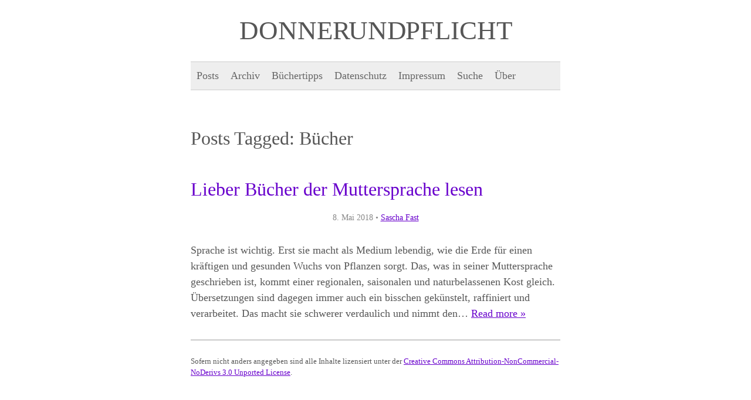

--- FILE ---
content_type: text/html; charset=UTF-8
request_url: https://www.donnerundpflicht.de/tag/buecher/
body_size: 6004
content:
<!doctype html>

<!--[if lt IE 7]><html lang="de" class="no-js lt-ie9 lt-ie8 lt-ie7"> <![endif]-->
<!--[if (IE 7)&!(IEMobile)]><html lang="de" class="no-js lt-ie9 lt-ie8"><![endif]-->
<!--[if (IE 8)&!(IEMobile)]><html lang="de" class="no-js lt-ie9"><![endif]-->
<!--[if gt IE 8]><!--> <html lang="de" class="no-js"><!--<![endif]-->

  <head>
    <meta charset="utf-8">

    <!-- Google Chrome Frame for IE -->
    <meta http-equiv="X-UA-Compatible" content="IE=edge,chrome=1">

    <title>  Bücher</title>

    <!-- mobile meta (hooray!) -->
    <meta name="HandheldFriendly" content="True">
    <meta name="MobileOptimized" content="320">
    <meta name="viewport" content="width=device-width, initial-scale=1.0"/>

    <!-- icons & favicons (for more: http://www.jonathantneal.com/blog/understand-the-favicon/) -->
    <link rel="apple-touch-icon" href="https://www.donnerundpflicht.de/wp-content/themes/donnerpflicht/library/images/apple-icon-touch.png">
    <link rel="icon" href="https://www.donnerundpflicht.de/wp-content/themes/donnerpflicht/favicon.png">
    <!--[if IE]>
      <link rel="shortcut icon" href="https://www.donnerundpflicht.de/wp-content/themes/donnerpflicht/favicon.ico">
    <![endif]-->
    <!-- or, set /favicon.ico for IE10 win -->
    <meta name="msapplication-TileColor" content="#f01d4f">
    <meta name="msapplication-TileImage" content="https://www.donnerundpflicht.de/wp-content/themes/donnerpflicht/library/images/win8-tile-icon.png">

    <link rel="pingback" href="https://www.donnerundpflicht.de/xmlrpc.php">

    <!-- wordpress head functions -->
    <meta name='robots' content='max-image-preview:large' />
<link rel="alternate" type="application/rss+xml" title="Donner und Pflicht &raquo; Feed" href="https://www.donnerundpflicht.de/feed/" />
<link rel="alternate" type="application/rss+xml" title="Donner und Pflicht &raquo; Kommentar-Feed" href="https://www.donnerundpflicht.de/comments/feed/" />
<link rel="alternate" type="application/rss+xml" title="Donner und Pflicht &raquo; Bücher Schlagwort-Feed" href="https://www.donnerundpflicht.de/tag/buecher/feed/" />
<script type="text/javascript">
/* <![CDATA[ */
window._wpemojiSettings = {"baseUrl":"https:\/\/s.w.org\/images\/core\/emoji\/14.0.0\/72x72\/","ext":".png","svgUrl":"https:\/\/s.w.org\/images\/core\/emoji\/14.0.0\/svg\/","svgExt":".svg","source":{"concatemoji":"https:\/\/www.donnerundpflicht.de\/wp-includes\/js\/wp-emoji-release.min.js"}};
/*! This file is auto-generated */
!function(i,n){var o,s,e;function c(e){try{var t={supportTests:e,timestamp:(new Date).valueOf()};sessionStorage.setItem(o,JSON.stringify(t))}catch(e){}}function p(e,t,n){e.clearRect(0,0,e.canvas.width,e.canvas.height),e.fillText(t,0,0);var t=new Uint32Array(e.getImageData(0,0,e.canvas.width,e.canvas.height).data),r=(e.clearRect(0,0,e.canvas.width,e.canvas.height),e.fillText(n,0,0),new Uint32Array(e.getImageData(0,0,e.canvas.width,e.canvas.height).data));return t.every(function(e,t){return e===r[t]})}function u(e,t,n){switch(t){case"flag":return n(e,"\ud83c\udff3\ufe0f\u200d\u26a7\ufe0f","\ud83c\udff3\ufe0f\u200b\u26a7\ufe0f")?!1:!n(e,"\ud83c\uddfa\ud83c\uddf3","\ud83c\uddfa\u200b\ud83c\uddf3")&&!n(e,"\ud83c\udff4\udb40\udc67\udb40\udc62\udb40\udc65\udb40\udc6e\udb40\udc67\udb40\udc7f","\ud83c\udff4\u200b\udb40\udc67\u200b\udb40\udc62\u200b\udb40\udc65\u200b\udb40\udc6e\u200b\udb40\udc67\u200b\udb40\udc7f");case"emoji":return!n(e,"\ud83e\udef1\ud83c\udffb\u200d\ud83e\udef2\ud83c\udfff","\ud83e\udef1\ud83c\udffb\u200b\ud83e\udef2\ud83c\udfff")}return!1}function f(e,t,n){var r="undefined"!=typeof WorkerGlobalScope&&self instanceof WorkerGlobalScope?new OffscreenCanvas(300,150):i.createElement("canvas"),a=r.getContext("2d",{willReadFrequently:!0}),o=(a.textBaseline="top",a.font="600 32px Arial",{});return e.forEach(function(e){o[e]=t(a,e,n)}),o}function t(e){var t=i.createElement("script");t.src=e,t.defer=!0,i.head.appendChild(t)}"undefined"!=typeof Promise&&(o="wpEmojiSettingsSupports",s=["flag","emoji"],n.supports={everything:!0,everythingExceptFlag:!0},e=new Promise(function(e){i.addEventListener("DOMContentLoaded",e,{once:!0})}),new Promise(function(t){var n=function(){try{var e=JSON.parse(sessionStorage.getItem(o));if("object"==typeof e&&"number"==typeof e.timestamp&&(new Date).valueOf()<e.timestamp+604800&&"object"==typeof e.supportTests)return e.supportTests}catch(e){}return null}();if(!n){if("undefined"!=typeof Worker&&"undefined"!=typeof OffscreenCanvas&&"undefined"!=typeof URL&&URL.createObjectURL&&"undefined"!=typeof Blob)try{var e="postMessage("+f.toString()+"("+[JSON.stringify(s),u.toString(),p.toString()].join(",")+"));",r=new Blob([e],{type:"text/javascript"}),a=new Worker(URL.createObjectURL(r),{name:"wpTestEmojiSupports"});return void(a.onmessage=function(e){c(n=e.data),a.terminate(),t(n)})}catch(e){}c(n=f(s,u,p))}t(n)}).then(function(e){for(var t in e)n.supports[t]=e[t],n.supports.everything=n.supports.everything&&n.supports[t],"flag"!==t&&(n.supports.everythingExceptFlag=n.supports.everythingExceptFlag&&n.supports[t]);n.supports.everythingExceptFlag=n.supports.everythingExceptFlag&&!n.supports.flag,n.DOMReady=!1,n.readyCallback=function(){n.DOMReady=!0}}).then(function(){return e}).then(function(){var e;n.supports.everything||(n.readyCallback(),(e=n.source||{}).concatemoji?t(e.concatemoji):e.wpemoji&&e.twemoji&&(t(e.twemoji),t(e.wpemoji)))}))}((window,document),window._wpemojiSettings);
/* ]]> */
</script>
<style id='wp-emoji-styles-inline-css' type='text/css'>

	img.wp-smiley, img.emoji {
		display: inline !important;
		border: none !important;
		box-shadow: none !important;
		height: 1em !important;
		width: 1em !important;
		margin: 0 0.07em !important;
		vertical-align: -0.1em !important;
		background: none !important;
		padding: 0 !important;
	}
</style>
<link rel='stylesheet' id='wp-block-library-css' href='https://www.donnerundpflicht.de/wp-includes/css/dist/block-library/style.min.css' type='text/css' media='all' />
<style id='wp-block-library-inline-css' type='text/css'>
.has-text-align-justify{text-align:justify;}
</style>
<link rel='stylesheet' id='mediaelement-css' href='https://www.donnerundpflicht.de/wp-includes/js/mediaelement/mediaelementplayer-legacy.min.css' type='text/css' media='all' />
<link rel='stylesheet' id='wp-mediaelement-css' href='https://www.donnerundpflicht.de/wp-includes/js/mediaelement/wp-mediaelement.min.css' type='text/css' media='all' />
<style id='classic-theme-styles-inline-css' type='text/css'>
/*! This file is auto-generated */
.wp-block-button__link{color:#fff;background-color:#32373c;border-radius:9999px;box-shadow:none;text-decoration:none;padding:calc(.667em + 2px) calc(1.333em + 2px);font-size:1.125em}.wp-block-file__button{background:#32373c;color:#fff;text-decoration:none}
</style>
<style id='global-styles-inline-css' type='text/css'>
body{--wp--preset--color--black: #000000;--wp--preset--color--cyan-bluish-gray: #abb8c3;--wp--preset--color--white: #ffffff;--wp--preset--color--pale-pink: #f78da7;--wp--preset--color--vivid-red: #cf2e2e;--wp--preset--color--luminous-vivid-orange: #ff6900;--wp--preset--color--luminous-vivid-amber: #fcb900;--wp--preset--color--light-green-cyan: #7bdcb5;--wp--preset--color--vivid-green-cyan: #00d084;--wp--preset--color--pale-cyan-blue: #8ed1fc;--wp--preset--color--vivid-cyan-blue: #0693e3;--wp--preset--color--vivid-purple: #9b51e0;--wp--preset--gradient--vivid-cyan-blue-to-vivid-purple: linear-gradient(135deg,rgba(6,147,227,1) 0%,rgb(155,81,224) 100%);--wp--preset--gradient--light-green-cyan-to-vivid-green-cyan: linear-gradient(135deg,rgb(122,220,180) 0%,rgb(0,208,130) 100%);--wp--preset--gradient--luminous-vivid-amber-to-luminous-vivid-orange: linear-gradient(135deg,rgba(252,185,0,1) 0%,rgba(255,105,0,1) 100%);--wp--preset--gradient--luminous-vivid-orange-to-vivid-red: linear-gradient(135deg,rgba(255,105,0,1) 0%,rgb(207,46,46) 100%);--wp--preset--gradient--very-light-gray-to-cyan-bluish-gray: linear-gradient(135deg,rgb(238,238,238) 0%,rgb(169,184,195) 100%);--wp--preset--gradient--cool-to-warm-spectrum: linear-gradient(135deg,rgb(74,234,220) 0%,rgb(151,120,209) 20%,rgb(207,42,186) 40%,rgb(238,44,130) 60%,rgb(251,105,98) 80%,rgb(254,248,76) 100%);--wp--preset--gradient--blush-light-purple: linear-gradient(135deg,rgb(255,206,236) 0%,rgb(152,150,240) 100%);--wp--preset--gradient--blush-bordeaux: linear-gradient(135deg,rgb(254,205,165) 0%,rgb(254,45,45) 50%,rgb(107,0,62) 100%);--wp--preset--gradient--luminous-dusk: linear-gradient(135deg,rgb(255,203,112) 0%,rgb(199,81,192) 50%,rgb(65,88,208) 100%);--wp--preset--gradient--pale-ocean: linear-gradient(135deg,rgb(255,245,203) 0%,rgb(182,227,212) 50%,rgb(51,167,181) 100%);--wp--preset--gradient--electric-grass: linear-gradient(135deg,rgb(202,248,128) 0%,rgb(113,206,126) 100%);--wp--preset--gradient--midnight: linear-gradient(135deg,rgb(2,3,129) 0%,rgb(40,116,252) 100%);--wp--preset--font-size--small: 13px;--wp--preset--font-size--medium: 20px;--wp--preset--font-size--large: 36px;--wp--preset--font-size--x-large: 42px;--wp--preset--spacing--20: 0.44rem;--wp--preset--spacing--30: 0.67rem;--wp--preset--spacing--40: 1rem;--wp--preset--spacing--50: 1.5rem;--wp--preset--spacing--60: 2.25rem;--wp--preset--spacing--70: 3.38rem;--wp--preset--spacing--80: 5.06rem;--wp--preset--shadow--natural: 6px 6px 9px rgba(0, 0, 0, 0.2);--wp--preset--shadow--deep: 12px 12px 50px rgba(0, 0, 0, 0.4);--wp--preset--shadow--sharp: 6px 6px 0px rgba(0, 0, 0, 0.2);--wp--preset--shadow--outlined: 6px 6px 0px -3px rgba(255, 255, 255, 1), 6px 6px rgba(0, 0, 0, 1);--wp--preset--shadow--crisp: 6px 6px 0px rgba(0, 0, 0, 1);}:where(.is-layout-flex){gap: 0.5em;}:where(.is-layout-grid){gap: 0.5em;}body .is-layout-flow > .alignleft{float: left;margin-inline-start: 0;margin-inline-end: 2em;}body .is-layout-flow > .alignright{float: right;margin-inline-start: 2em;margin-inline-end: 0;}body .is-layout-flow > .aligncenter{margin-left: auto !important;margin-right: auto !important;}body .is-layout-constrained > .alignleft{float: left;margin-inline-start: 0;margin-inline-end: 2em;}body .is-layout-constrained > .alignright{float: right;margin-inline-start: 2em;margin-inline-end: 0;}body .is-layout-constrained > .aligncenter{margin-left: auto !important;margin-right: auto !important;}body .is-layout-constrained > :where(:not(.alignleft):not(.alignright):not(.alignfull)){max-width: var(--wp--style--global--content-size);margin-left: auto !important;margin-right: auto !important;}body .is-layout-constrained > .alignwide{max-width: var(--wp--style--global--wide-size);}body .is-layout-flex{display: flex;}body .is-layout-flex{flex-wrap: wrap;align-items: center;}body .is-layout-flex > *{margin: 0;}body .is-layout-grid{display: grid;}body .is-layout-grid > *{margin: 0;}:where(.wp-block-columns.is-layout-flex){gap: 2em;}:where(.wp-block-columns.is-layout-grid){gap: 2em;}:where(.wp-block-post-template.is-layout-flex){gap: 1.25em;}:where(.wp-block-post-template.is-layout-grid){gap: 1.25em;}.has-black-color{color: var(--wp--preset--color--black) !important;}.has-cyan-bluish-gray-color{color: var(--wp--preset--color--cyan-bluish-gray) !important;}.has-white-color{color: var(--wp--preset--color--white) !important;}.has-pale-pink-color{color: var(--wp--preset--color--pale-pink) !important;}.has-vivid-red-color{color: var(--wp--preset--color--vivid-red) !important;}.has-luminous-vivid-orange-color{color: var(--wp--preset--color--luminous-vivid-orange) !important;}.has-luminous-vivid-amber-color{color: var(--wp--preset--color--luminous-vivid-amber) !important;}.has-light-green-cyan-color{color: var(--wp--preset--color--light-green-cyan) !important;}.has-vivid-green-cyan-color{color: var(--wp--preset--color--vivid-green-cyan) !important;}.has-pale-cyan-blue-color{color: var(--wp--preset--color--pale-cyan-blue) !important;}.has-vivid-cyan-blue-color{color: var(--wp--preset--color--vivid-cyan-blue) !important;}.has-vivid-purple-color{color: var(--wp--preset--color--vivid-purple) !important;}.has-black-background-color{background-color: var(--wp--preset--color--black) !important;}.has-cyan-bluish-gray-background-color{background-color: var(--wp--preset--color--cyan-bluish-gray) !important;}.has-white-background-color{background-color: var(--wp--preset--color--white) !important;}.has-pale-pink-background-color{background-color: var(--wp--preset--color--pale-pink) !important;}.has-vivid-red-background-color{background-color: var(--wp--preset--color--vivid-red) !important;}.has-luminous-vivid-orange-background-color{background-color: var(--wp--preset--color--luminous-vivid-orange) !important;}.has-luminous-vivid-amber-background-color{background-color: var(--wp--preset--color--luminous-vivid-amber) !important;}.has-light-green-cyan-background-color{background-color: var(--wp--preset--color--light-green-cyan) !important;}.has-vivid-green-cyan-background-color{background-color: var(--wp--preset--color--vivid-green-cyan) !important;}.has-pale-cyan-blue-background-color{background-color: var(--wp--preset--color--pale-cyan-blue) !important;}.has-vivid-cyan-blue-background-color{background-color: var(--wp--preset--color--vivid-cyan-blue) !important;}.has-vivid-purple-background-color{background-color: var(--wp--preset--color--vivid-purple) !important;}.has-black-border-color{border-color: var(--wp--preset--color--black) !important;}.has-cyan-bluish-gray-border-color{border-color: var(--wp--preset--color--cyan-bluish-gray) !important;}.has-white-border-color{border-color: var(--wp--preset--color--white) !important;}.has-pale-pink-border-color{border-color: var(--wp--preset--color--pale-pink) !important;}.has-vivid-red-border-color{border-color: var(--wp--preset--color--vivid-red) !important;}.has-luminous-vivid-orange-border-color{border-color: var(--wp--preset--color--luminous-vivid-orange) !important;}.has-luminous-vivid-amber-border-color{border-color: var(--wp--preset--color--luminous-vivid-amber) !important;}.has-light-green-cyan-border-color{border-color: var(--wp--preset--color--light-green-cyan) !important;}.has-vivid-green-cyan-border-color{border-color: var(--wp--preset--color--vivid-green-cyan) !important;}.has-pale-cyan-blue-border-color{border-color: var(--wp--preset--color--pale-cyan-blue) !important;}.has-vivid-cyan-blue-border-color{border-color: var(--wp--preset--color--vivid-cyan-blue) !important;}.has-vivid-purple-border-color{border-color: var(--wp--preset--color--vivid-purple) !important;}.has-vivid-cyan-blue-to-vivid-purple-gradient-background{background: var(--wp--preset--gradient--vivid-cyan-blue-to-vivid-purple) !important;}.has-light-green-cyan-to-vivid-green-cyan-gradient-background{background: var(--wp--preset--gradient--light-green-cyan-to-vivid-green-cyan) !important;}.has-luminous-vivid-amber-to-luminous-vivid-orange-gradient-background{background: var(--wp--preset--gradient--luminous-vivid-amber-to-luminous-vivid-orange) !important;}.has-luminous-vivid-orange-to-vivid-red-gradient-background{background: var(--wp--preset--gradient--luminous-vivid-orange-to-vivid-red) !important;}.has-very-light-gray-to-cyan-bluish-gray-gradient-background{background: var(--wp--preset--gradient--very-light-gray-to-cyan-bluish-gray) !important;}.has-cool-to-warm-spectrum-gradient-background{background: var(--wp--preset--gradient--cool-to-warm-spectrum) !important;}.has-blush-light-purple-gradient-background{background: var(--wp--preset--gradient--blush-light-purple) !important;}.has-blush-bordeaux-gradient-background{background: var(--wp--preset--gradient--blush-bordeaux) !important;}.has-luminous-dusk-gradient-background{background: var(--wp--preset--gradient--luminous-dusk) !important;}.has-pale-ocean-gradient-background{background: var(--wp--preset--gradient--pale-ocean) !important;}.has-electric-grass-gradient-background{background: var(--wp--preset--gradient--electric-grass) !important;}.has-midnight-gradient-background{background: var(--wp--preset--gradient--midnight) !important;}.has-small-font-size{font-size: var(--wp--preset--font-size--small) !important;}.has-medium-font-size{font-size: var(--wp--preset--font-size--medium) !important;}.has-large-font-size{font-size: var(--wp--preset--font-size--large) !important;}.has-x-large-font-size{font-size: var(--wp--preset--font-size--x-large) !important;}
.wp-block-navigation a:where(:not(.wp-element-button)){color: inherit;}
:where(.wp-block-post-template.is-layout-flex){gap: 1.25em;}:where(.wp-block-post-template.is-layout-grid){gap: 1.25em;}
:where(.wp-block-columns.is-layout-flex){gap: 2em;}:where(.wp-block-columns.is-layout-grid){gap: 2em;}
.wp-block-pullquote{font-size: 1.5em;line-height: 1.6;}
</style>
<link rel='stylesheet' id='titan-adminbar-styles-css' href='https://www.donnerundpflicht.de/wp-content/plugins/anti-spam/assets/css/admin-bar.css' type='text/css' media='all' />
<link rel='stylesheet' id='bones-stylesheet-css' href='https://www.donnerundpflicht.de/wp-content/themes/donnerpflicht/library/css/style.css' type='text/css' media='all' />
<!--[if lt IE 9]>
<link rel='stylesheet' id='bones-ie-only-css' href='https://www.donnerundpflicht.de/wp-content/themes/donnerpflicht/library/css/ie.css' type='text/css' media='all' />
<![endif]-->
<script type="text/javascript" id="wp-statistics-tracker-js-extra">
/* <![CDATA[ */
var WP_Statistics_Tracker_Object = {"hitRequestUrl":"https:\/\/www.donnerundpflicht.de\/wp-json\/wp-statistics\/v2\/hit?wp_statistics_hit_rest=yes&track_all=0&current_page_type=post_tag&current_page_id=432&search_query&page_uri=L3RhZy9idWVjaGVyLw=","keepOnlineRequestUrl":"https:\/\/www.donnerundpflicht.de\/wp-json\/wp-statistics\/v2\/online?wp_statistics_hit_rest=yes&track_all=0&current_page_type=post_tag&current_page_id=432&search_query&page_uri=L3RhZy9idWVjaGVyLw=","option":{"dntEnabled":false,"cacheCompatibility":false}};
/* ]]> */
</script>
<script type="text/javascript" src="https://www.donnerundpflicht.de/wp-content/plugins/wp-statistics/assets/js/tracker.js" id="wp-statistics-tracker-js"></script>
<script type="text/javascript" src="https://www.donnerundpflicht.de/wp-content/themes/donnerpflicht/library/js/libs/modernizr.custom.min.js" id="bones-modernizr-js"></script>
<script type="text/javascript" src="https://www.donnerundpflicht.de/wp-includes/js/jquery/jquery.min.js" id="jquery-core-js"></script>
<script type="text/javascript" src="https://www.donnerundpflicht.de/wp-includes/js/jquery/jquery-migrate.min.js" id="jquery-migrate-js"></script>
<link rel="https://api.w.org/" href="https://www.donnerundpflicht.de/wp-json/" /><link rel="alternate" type="application/json" href="https://www.donnerundpflicht.de/wp-json/wp/v2/tags/432" /><!-- Analytics by WP Statistics v14.3.5 - https://wp-statistics.com/ -->
    <!-- end of wordpress head -->

    <!-- drop Google Analytics Here -->
    <!-- end analytics -->

  </head>

  <body class="archive tag tag-buecher tag-432">

    <div id="container">

      <header class="header" role="banner">

        <div id="inner-header" class="wrap clearfix">

          <!-- to use a image just replace the bloginfo('name') with your img src and remove the surrounding <p> -->
          <h1 id="logo"><a href="https://www.donnerundpflicht.de" rel="nofollow">Donner und Pflicht</a></h1>

          <!-- if you'd like to use the site description you can un-comment it below -->
          

          <nav id="main-nav" role="navigation">
            <div class="menu"><ul><li ><a href="https://www.donnerundpflicht.de/">Posts</a></li><li class="page_item page-item-540"><a href="https://www.donnerundpflicht.de/archiv/">Archiv</a></li><li class="page_item page-item-430"><a href="https://www.donnerundpflicht.de/lesenswerte-bucher/">Büchertipps</a></li><li class="page_item page-item-825"><a href="https://www.donnerundpflicht.de/datenschutzerklaerung/">Datenschutz</a></li><li class="page_item page-item-305"><a href="https://www.donnerundpflicht.de/impressum/">Impressum</a></li><li class="page_item page-item-521"><a href="https://www.donnerundpflicht.de/suche/">Suche</a></li><li class="page_item page-item-5"><a href="https://www.donnerundpflicht.de/about/">Über</a></li></ul></div>          </nav>

        </div> <!-- end #inner-header -->

      </header> <!-- end header -->

      <div id="content">

        <div id="inner-content" class="wrap clearfix">

                                <div id="main" class="twelvecol first clearfix" role="main">
                    
                              <h1 class="archive-title h2">
                  <span>Posts Tagged:</span> Bücher                </h1>

              
              
              <article id="post-817" class="clearfix post-817 post type-post status-publish format-standard hentry category-medien tag-bildung tag-buecher tag-lesen tag-muttersprache tag-sprache" role="article">

                <header class="article-header">

                  <h3 class="h2"><a href="https://www.donnerundpflicht.de/lieber-buecher-der-muttersprache-lesen/" rel="bookmark" title="Lieber Bücher der Muttersprache lesen">Lieber Bücher der Muttersprache lesen</a></h3>
                  <p class="byline vcard">
    <time class="updated" datetime="2018-05-08" pubdate>8. Mai 2018</time>
    &bull;
    <a class="author" href="https://www.donnerundpflicht.de/author/sfast/">Sascha Fast</a>
</p>
                </header> <!-- end article header -->

                <section class="entry-content clearfix">

                  
                  <p>Sprache ist wichtig. Erst sie macht als Medium lebendig, wie die Erde für einen kräftigen und gesunden Wuchs von Pflanzen sorgt. Das, was in seiner Muttersprache geschrieben ist, kommt einer regionalen, saisonalen und naturbelassenen Kost gleich. Übersetzungen sind dagegen immer auch ein bisschen gekünstelt, raffiniert und verarbeitet. Das macht sie schwerer verdaulich und nimmt den&#8230;  <a class="excerpt-read-more" href="https://www.donnerundpflicht.de/lieber-buecher-der-muttersprache-lesen/" title="ReadLieber Bücher der Muttersprache lesen">Read more &raquo;</a></p>
                </section> <!-- end article section -->

                <footer class="article-footer">

                </footer> <!-- end article footer -->

              </article> <!-- end article -->

              
                                                        
              
            </div> <!-- end #main -->

                            
                </div> <!-- end #inner-content -->

      </div> <!-- end #content -->

      <footer class="footer" role="contentinfo">

        <div id="inner-footer" class="wrap clearfix">

          <nav role="navigation">
                        </nav>

              
          <p class="license">
            Sofern nicht anders angegeben sind alle Inhalte lizensiert unter der <a rel="license" href="http://creativecommons.org/licenses/by-nc-nd/3.0/deed.en_US">Creative Commons Attribution-NonCommercial-NoDerivs 3.0 Unported License</a>.
          </p>

        </div> <!-- end #inner-footer -->

      </footer> <!-- end footer -->

    </div> <!-- end #container -->

    <!-- all js scripts are loaded in library/bones.php -->
    <script type="text/javascript" src="https://www.donnerundpflicht.de/wp-content/themes/donnerpflicht/library/js/scripts.js" id="bones-js-js"></script>

  </body>

</html> <!-- end page. what a ride! -->
